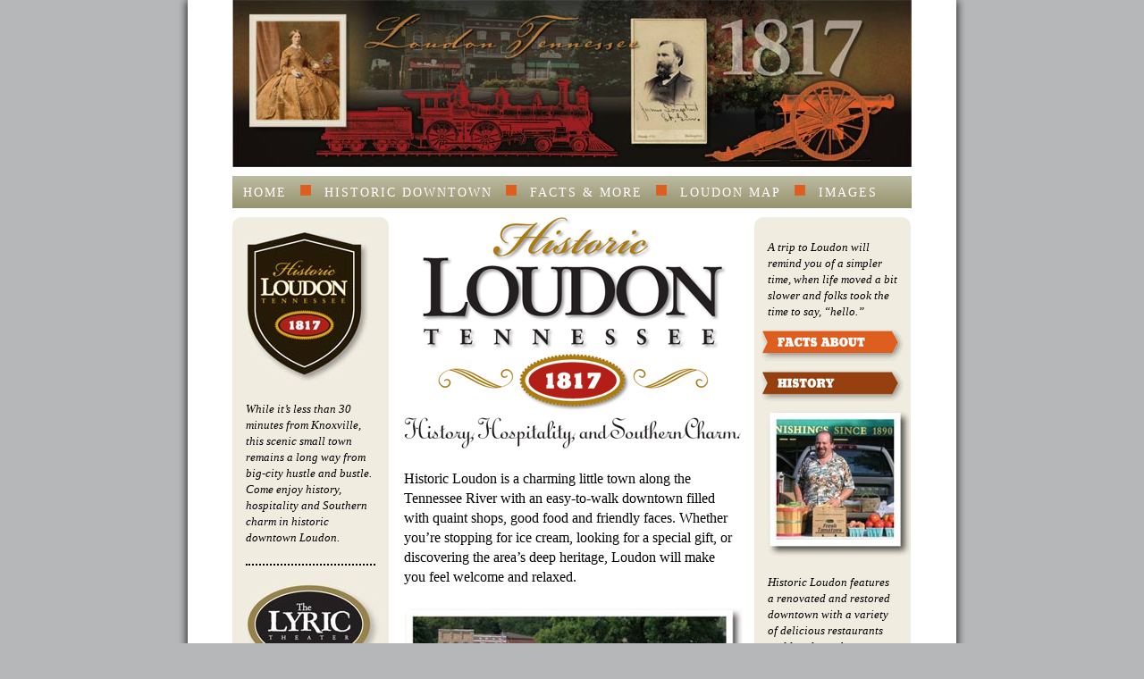

--- FILE ---
content_type: text/html
request_url: http://weloveloudon.com/
body_size: 1998
content:
<!DOCTYPE HTML PUBLIC "-//W3C//DTD HTML 4.01 Transitional//EN"
"http://www.w3.org/TR/html4/loose.dtd">
<html>
<head>

<title>WeLoveLoudon.com</title>
<meta http-equiv="Content-Type" content="text/html; charset=iso-8859-1">
<meta name="verify-v1" content="6Otw5ahlFRIdMSht+gXZ4gFZvtvgS3thl0gsJzPVa2s=" />

<link href="style.css" rel="stylesheet" type="text/css">

<!--[if lte IE 7]>	<link href="iefixes.css" rel="stylesheet" type="text/css" /><![endif]-->

</head>

<body>
<div id="container">
	<div id="wrapper">
		<table width="760" border="0" align="center" cellpadding="0" cellspacing="0">
		  <tr>
			<td><img src="images/header.jpg" width="760"></td>
		  </tr>
		  <tr>
			<td height="39">
			
				<div id="navigation">
					<a href="index.html">Home</a>
						<img src="images/2011/nav_dot.png">
					<a href="historicloudon.html">Historic Downtown</a>
						<img src="images/2011/nav_dot.png">
					<a href="factandmore.html">Facts &amp; More</a>
						<img src="images/2011/nav_dot.png">
					<a href="loudonmap.html">Loudon Map</a>
						<img src="images/2011/nav_dot.png">
					<a href="images.html">Images</a>
				</div>
					
				
			</td>
		  </tr>
		
		  <tr>
			<td height="150" valign="top" style="padding-bottom: 20px;">
			
				<!-- Main Content Area -->
			
					<div class="leftbar box">
						<img src="images/2011/badge.jpg" style="margin: 0px 0 10px;" />
						
						<p><em>While it’s less than 30
						minutes from Knoxville,
						this scenic small town
						remains a long way from
						big-city hustle and bustle.
						Come enjoy history,
						hospitality and Southern
						charm in historic
						downtown Loudon.</em></p>
						
						<hr />
						
						<a href="http://www.lyricloudontn.com/" target="_blank"><img src="images/2011/lyrictheater.jpg" style="margin: 0px 0 10px;" /></a>
						
						<p><em>The Theater and
						Courtyard is the
						perfect backdrop for
						your special event.</em></p>
						
					</div>
					
					
					
					<div class="centralbar box">
						<img src="images/2011/biglogo.png" alt="Historic Loudon Tennessee" style="margin: 0px 0 10px;" />
						
						<p>
						Historic Loudon is a charming little town along the
						Tennessee River with an easy-to-walk downtown
						filled with quaint shops, good food and friendly faces.
						Whether you’re stopping for ice cream, looking for a
						special gift, or discovering the area’s deep heritage,
						Loudon will make you feel welcome and relaxed.
						</p>
						
						<img src="images/2011/hp-photo.jpg" style="margin: 10px 0;" />
						
						<p class="caption">
						Hot coffee, warm conversation, a live performance theater, friendly merchants, and gracious Southern charm are just a few of Loudon’s abundant amenities.
						</p>
						
					</div>
					
					
					
					
					<div class="rightbar box">
						<p><em>A trip to Loudon will
						remind you of a simpler
						time, when life moved a bit
						slower and folks took the
						time to say, “hello.”</em></p>
						
						
						<a href="factandmore.html" class="tLinks"><img src="images/2011/factsabout.png"/></a>
						<a href="historicloudon.html" class="tLinks"><img src="images/2011/history.png"/></a>
	
						<img src="images/2011/farmersmarketguy.jpg" width="160" height="164" style="margin: 0px 0 10px;" />
						<p><em>Historic Loudon features
							a renovated and restored
							downtown with a variety
							of delicious restaurants
							and local merchants
							including antiques, art,
							quilting and other specialty
							shops and boutiques.</em></p>
						
						<a href="aroundtown.html" class="tLinks"><img src="images/2011/aroundtown.png"/></a>
						
						<a href="https://www.facebook.com/home.php?sk=group_142320701591">
							<div class="social">							Follow us on Facebook @							Historic Loudon, Tennessee						</div>
						</a>
					</div>
			
			
			
			
			
			
				<!-- End Main Content Area -->
			
			</td>
		  </tr>
		
		
		
		
		  <tr>
			<td class="footer">
			
				<a href="https://www.facebook.com/home.php?sk=group_142320701591"><div class="social">				Follow us on Facebook @				Historic Loudon, Tennessee				</div></a>
				
				<div class="fright">
					<a href="index.html">Home</a>
					 | 
					<a href="historicloudon.html">Historic Loudon</a>
					 | 
					<a href="factandmore.html">Facts &amp; More</a>
					 | 
					 <a href="loudonmap.html">Loudon Map</a>
					 | 
					 <a href="images.html">Images </a>
				</div>
			</td>
		  </tr>
		</table>




</div>
</div>

</body>
<script type="text/javascript">

  var _gaq = _gaq || [];
  _gaq.push(['_setAccount', 'UA-642759-24']);
  _gaq.push(['_trackPageview']);

  (function() {
    var ga = document.createElement('script'); ga.type = 'text/javascript'; ga.async = true;
    ga.src = ('https:' == document.location.protocol ? 'https://ssl' : 'http://www') + '.google-analytics.com/ga.js';
    var s = document.getElementsByTagName('script')[0]; s.parentNode.insertBefore(ga, s);
  })();

</script>
</html>


--- FILE ---
content_type: text/css
request_url: http://weloveloudon.com/style.css
body_size: 1308
content:
/* CSS Document */
*	{margin: 0; padding: 0; vertical-align:top;}

body	{	
	margin: 0;	padding: 0;
	background-color: #b5b7b8;
	font-family: Georgia, "Times New Roman", Times, serif;
	font-size: 13px;
		line-height: 1.4;

	min-height:100%;
	}
	

h1 {
 	font-size: 2.6em; 
	border-bottom: 1px solid #444; 
	padding-bottom: 20px; 
	margin-bottom: 20px; 
	font-weight:normal;
	}


hr	{	margin: 20px 0; border: 0; border-bottom: 2px dotted #000;	}



.fright	{float: right;}
.fleft	{float: left;}


#container	{ 	
	width: 860px;
	min-height: 100%;	
	background-color:#fff;	
	margin: 0 auto ;
	
	-moz-box-shadow: 0 0 10px #000;
	-webkit-box-shadow: 0 0 10px #000;
	-o-box-shadow: 0 0 10px #000;
	box-shadow: 0 0 10px #000;

	}

#wrapper		{	width: 760px; margin: 0 auto;	}


#navigation		{
	width: 100%;
	padding: 0px 0;
	margin: 10px 0;
	
	background: #BDBBA1; /* Old browsers */
	background: -moz-linear-gradient(top, #BDBBA1 0%, #96936E 99%); /* FF3.6+ */
	background: -webkit-gradient(linear, left top, left bottom, color-stop(0%,#BDBBA1), color-stop(99%,#96936E)); /* Chrome,Safari4+ */
	background: -webkit-linear-gradient(top, #BDBBA1 0%,#96936E 99%); /* Chrome10+,Safari5.1+ */
	background: -o-linear-gradient(top, #BDBBA1 0%,#96936E 99%); /* Opera11.10+ */
	background: -ms-linear-gradient(top, #BDBBA1 0%,#96936E 99%); /* IE10+ */
	filter: progid:DXImageTransform.Microsoft.gradient( startColorstr='#BDBBA1', endColorstr='#96936E',GradientType=0 ); /* IE6-9 */
	background: linear-gradient(top, #BDBBA1 0%,#96936E 99%); /* W3C */
	
	}
	
	#navigation a	{
		display: inline-block;
		font-size: 1.1em;
		color: #fff;
		padding: 8px 12px;
		text-decoration:none;
		text-transform:uppercase;
		letter-spacing: 2px;
		}
		
	#navigation img	{
		margin: 10px 0px;
		vertical-align: middle;
		}





.box	{
	display: inline-block;
	}
	
.leftbar, .rightbar	{
	width: 145px;
	background-color: #f0ede0;
	padding: 15px;
	text-align: left;
	
	-moz-border-radius: 10px;
	-webkit-border-radius: 10px;
	-o-border-radius: 10px;
	border-radius: 10px;
	}
	
	.leftbar img, .rightbar img	{margin: 0 auto;}

.centralbar	{
	margin: 0 14px;
	width: 375px;
	font-size: 16px;
	}
.fullsize	{width: 100%;}
.leftAndMain	{
	margin-right: 15px;
	position: relative;
	width: 566px;
	}

.rightAndMain	{
	margin-left: 15px;
	position: relative;
	width: 566px;
	}


.tLinks	{	margin: 10px 0px 10px -7px; display: block;}




.caption	{
	font-style: italic;
	font-size: 0.75em;
	}


p	{margin: 0.8em 0;}







.box .social	{
		padding-left: 40px;
		
		width: 110px;
		height: 37px;
		
		font-size: 0.8em;
		
		background-image:url(images/2011/facebookLrg.png);
		background-repeat: no-repeat;
		background-position: top left;

		}

.boxlinks li	{margin: 0.5em 0;}
.boxlinks a	{text-decoration: none;}



a .social	{text-decoration: none;}




.bord_bottom	{ 	border-bottom: 1px solid #b5b7b8;	}
.bord_right		{	border-right: 1px solid #b5b7b8;	}

.footer			{	
	border-top: 1px solid #b5b7b8;
	font-family: Arial, Helvetica, sans-serif; 
	padding:20px 0 100px;
	margin-top: 20px; 
	}
	
	.footer	.social	{
		padding-left: 30px;
		
		width: 150px;
		height: 27px;
		
		font-size: 0.8em;
		
		background-image:url(images/2011/facebooksmall.png);
		background-repeat: no-repeat;
		background-position: top left;

		}
		
		.footer .fright	{margin-top: -25px;}
		
	
.footer a		{	text-decoration: none;	color: #000;	}






.hist	{
	font-size: 44px;
	color: #888;
	font-family: Georgia, "Times New Roman", Times, serif;
	font-weight:normal;
	padding-bottom: 15px;
	background-image: url(images/carmichaelInn.png);
	background-position: bottom right;
	background-repeat: no-repeat;
	}